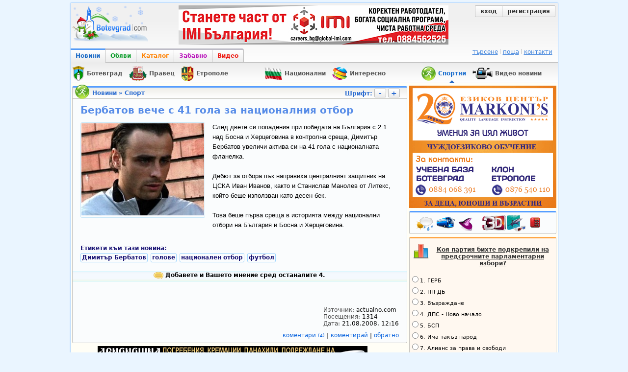

--- FILE ---
content_type: text/html; charset=utf-8
request_url: https://botevgrad.com/news/7115/Berbatov-veche-s-41-gola-za-nacionalniya-otbor/
body_size: 10996
content:
<!doctype html>
<html xmlns="http://www.w3.org/1999/xhtml" xmlns:fb="https://www.facebook.com/2008/fbml" xmlns:og="http://ogp.me/ns#" lang="bg">
<head>
<meta http-equiv="Content-Type" content="text/html; charset=utf-8" />
<meta name="Description" content="Димитър бербатов, гол, национален отбор, победа, актив, мач" />
<meta name="Keywords" content="Димитър Бербатов, голове, национален отбор, футбол" />
<meta name="viewport" content="width=1000">
<meta property="fb:app_id" content="203858145350">
<meta property="fb:pages" content="1076620600245781" />
<title>Botevgrad.com :: Бербатов вече с 41 гола за националния отбор (Новини, Спорт)</title>
<link type="text/css" rel="stylesheet" href="/css/common-1768122767.css" />
<link rel="icon" type="image/png" href="/images/bcfavicon.png" sizes="16x16" />
<link rel="apple-touch-icon" href="/images/apple-touch-logo-144.png" sizes="144x144" />
<link rel="alternate" type="application/rss+xml" title="Новини от Ботевград (местни новини) - botevgrad.com" href="/RSSNews/Botevgrad/" />
<link rel="alternate" type="application/rss+xml" title="Новини от Правец - botevgrad.com" href="/RSSNews/Pravec/" />
<link rel="alternate" type="application/rss+xml" title="Новини от Етрополе - botevgrad.com" href="/RSSNews/Etropole/" />
<link rel="alternate" type="application/rss+xml" title="Спортни новини - botevgrad.com" href="/RSSNews/Sport/" />
<link rel="alternate" type="application/rss+xml" title="Новини от България - botevgrad.com" href="/RSSNews/BG/" />
<link rel="alternate" type="application/rss+xml" title="Интересно - botevgrad.com" href="/RSSNews/Interesting/" />
<link rel="alternate" type="application/rss+xml" title="Всички новини - botevgrad.com" href="/RSSNews/" />

<meta name="facebook-domain-verification" content="jhohb0ty2n5ou3msycwj3zuhw7se13" />
<meta property="og:type" content="article" />
		<meta property="og:url" content="https://botevgrad.com/news/7115/Berbatov-veche-s-41-gola-za-nacionalniya-otbor/" />
		<meta property="article:published_time" content="2008-08-21" />
		<meta property="article:section" content="Спорт" />
		<meta property="article:tag" content="Димитър Бербатов" />
			<meta property="article:tag" content="голове" />
			<meta property="article:tag" content="национален отбор" />
			<meta property="article:tag" content="футбол" />
			<meta property="og:title" content="Бербатов вече с 41 гола за националния отбор" />
		<meta property="og:description" content="Димитър бербатов, гол, национален отбор, победа, актив, мач" />
		<meta property="og:image" content="https://botevgrad.com/uploads/news/0/7115/s1_858f93b0ed.jpg" />
			

<script type="text/javascript">
	window.queueScript = function (callback) {
		queueScript.queue.push(callback);
	};
	window.queueScript.queue = [];
</script>

	<script defer data-domain="botevgrad.com" src="https://analytics.atlantisnet.bg/js/script.js"></script>
</head>
<body >

	<div id="fb-root"></div>
	<script async defer crossorigin="anonymous" src="https://connect.facebook.net/bg_BG/sdk.js#xfbml=1&version=v12.0" nonce="AvdW8EBc"></script>

<a id="mobile-page-toolbar" href="https://m.botevgrad.com/">
	<span style="vertical-align: middle; display: inline-block;">
		<span class="icon24-phone"></span>
	</span>
	<span style="vertical-align: middle; display: inline-block;">
		Вижте <span class="link-blue">мобилна версия</span> на Botevgrad.COM
	</span>
</a>

	<div class="main">
		<div class="header">
			<a class="logo" href="/"><img src="/images/logos/logo-christmas.png" alt="Botevgrad.COM" style="width: 190px; height: 85px;" /></a>

			<div class="advert">
									<ins data-revive-blockcampaign="1" data-revive-zoneid="37" data-revive-id="bffd19ca57affd20ef201ab34b11aa55"></ins>
					<script async src="https://reklama.botevgrad.com/www/delivery/asyncjs.php"></script>
							</div>

			<div class="customer-area">
				<div class="bc-button-group">
									<a class="bc-button left" href="/login/?next=%2Fnews%2F7115%2FBerbatov-veche-s-41-gola-za-nacionalniya-otbor%2F">
						вход
					</a>
					<a class="bc-button right" href="/registration/">
						регистрация
					</a>
								</div>
			</div>

			<div style="clear: both;"></div>

			<div class="navbar-container">
				<a class="navbar-button news active" href="/">Новини</a>
				<a class="navbar-button adverts " href="/adverts/">Обяви</a>
				<a class="navbar-button catalogue " href="/guide/">Каталог</a>
				<a class="navbar-button fun " href="/fun/">Забавно</a>
				<a class="navbar-button video last" href="https://videos.botevgrad.com/">Видео</a>

				<ul class="additional-services-list">
					<li>
						<a href="/search/">търсене</a>
					</li>
					<li>
						<a target="_blank" href="https://mail.botevgrad.com/">поща</a>
					</li>
					<li class="last">
						<a href="/contactus/">контакти</a>
					</li>
				</ul>

				<div style="clear: both;"></div>
			</div>
		</div>

		<div class="submenu">
			<div class="subnav">
				
					<a href="/botevgrad" style="margin-left: 0px;">
						<span class="news-section-icon news-section-icon-botevgrad"></span>
						<span class="label">
							<span class="title">Ботевград</span>
						</span>
					</a>
					<a href="/pravec" style="margin-left: 0px;">
						<span class="news-section-icon news-section-icon-pravec"></span>
						<span class="label">
							<span class="title">Правец</span>
						</span>
					</a>
					<a href="/etropole" style="margin-left: 0px;">
						<span class="news-section-icon news-section-icon-etropole"></span>
						<span class="label">
							<span class="title">Етрополе</span>
						</span>
					</a>
					<a href="/bulgaria" style="margin-left: 60px;">
						<span class="news-section-icon news-section-icon-bulgaria"></span>
						<span class="label">
							<span class="title">Национални</span>
						</span>
					</a>
					<a href="/interesting" style="margin-left: 0px;">
						<span class="news-section-icon news-section-icon-interesting"></span>
						<span class="label">
							<span class="title">Интересно</span>
						</span>
					</a>
					<a class="selected" href="/sport" style="margin-left: 60px;">
						<span class="news-section-icon news-section-icon-sport"></span>
						<span class="label">
							<span class="title">Спортни</span>
							<span class="arrow-up"></span>
						</span>
					</a>
					<a href="/video" style="margin-left: 0px;">
						<span class="news-section-icon news-section-icon-video"></span>
						<span class="label">
							<span class="title">Видео новини</span>
						</span>
					</a>				<div style="clear: both;"></div>
			</div>

					</div>

		<div style="clear: both;"></div>

		<div class="content">
			<div class="mid minheight">
				<div class="container-box">
    <div class="news-section-icon news-section-icon-sport"></div>

    <div class="header">
        <a href="https://botevgrad.com/news/" title="Всички новини">Новини</a>
        &raquo;
        <a href="https://botevgrad.com/news/sport/" title="">
            Спорт        </a>
		<div class="font-changer">
			Шрифт:
			<a href="javascript://" class="bc-button btn-font-changer" id="js-btn-font-decrease">-</a>
			<a href="javascript://" class="bc-button btn-font-changer" id="js-btn-font-increase">+</a>
		</div>
	</div>

    <div class="content" data-toggle="modal-gallery" data-target="#modal-gallery">
        <div class="spaced">
            <h1 class="news-title">Бербатов вече с 41 гола за националния отбор</h1>

            
		<div class="image-box-news main-news-image-wrapper">
			<a rel="gallery"
				id="js-main-news-image" target="_blank" title="Бербатов вече с 41 гола за националния отбор" href="https://botevgrad.com/uploads/cache/news/0/7115/inset-larger_1050x730_858f93b0ed.jpg" data-description=""
			><img src="https://botevgrad.com/uploads/cache/news/0/7115/inset-larger_250x250_858f93b0ed.jpg" alt="Бербатов вече с 41 гола за националния отбор" /></a>
		
		</div>
            <div class="article-text" id="NewsText">
                След двете си попадения при победата на България с 2:1 над Босна и Херцеговина в контролна среща, Димитър Бербатов увеличи актива си на 41 гола с националната фланелка.<br /><br />Дебют за отбора пък направиха централният защитник на ЦСКА Иван Иванов, както и Станислав Манолев от Литекс, който беше използван като десен бек.<br /><br />Това беше първа среща в историята между национални отбори на България и Босна и Херцеговина.            </div>

            <div class="clearboth"></div>
        </div>

        
        <div class="spaced">
            <a name="video"></a>
                        <div class="clearboth"></div>
            <br />

            <div class="NewsTagsLabel">Етикети към тази новина:</div><div class="clearboth"></div>
			<a class="NewsTagContainer" href="https://botevgrad.com/news/tag/%D0%94%D0%B8%D0%BC%D0%B8%D1%82%D1%8A%D1%80%20%D0%91%D0%B5%D1%80%D0%B1%D0%B0%D1%82%D0%BE%D0%B2/" title="Димитър Бербатов">
				Димитър Бербатов
			</a>
			
			<a class="NewsTagContainer" href="https://botevgrad.com/news/tag/%D0%B3%D0%BE%D0%BB%D0%BE%D0%B2%D0%B5/" title="голове">
				голове
			</a>
			
			<a class="NewsTagContainer" href="https://botevgrad.com/news/tag/%D0%BD%D0%B0%D1%86%D0%B8%D0%BE%D0%BD%D0%B0%D0%BB%D0%B5%D0%BD%20%D0%BE%D1%82%D0%B1%D0%BE%D1%80/" title="национален отбор">
				национален отбор
			</a>
			
			<a class="NewsTagContainer" href="https://botevgrad.com/news/tag/%D1%84%D1%83%D1%82%D0%B1%D0%BE%D0%BB/" title="футбол">
				футбол
			</a>
			<div class="clearboth" style="padding-top: 6px"></div>        </div>

        <div class="CommentsInfoStrip">
            <a style="text-decoration: none; font-weight: bold" href="#addNewComment" onclick="document.forms.addComment.elements.commentText.focus();">
                <span class="bc-icon-comment bc-display-inline-block">&nbsp;</span>
                Добавете и Вашето мнение сред останалите 4.            </a>
        </div>

        <div class="spaced">
            <br /><br />

            <div class="floatright">
                <br /><span style="color:#444">Източник:</span> actualno.com<br /><span style="color:#444">Посещения:</span> 1314<br /><span style="color:#444">Дата:</span> 21.08.2008, 12:16<br />            </div>
            <div class="clearboth"></div>

            <div class="news-detailmenu">
                <a href="#comments">
                    коментари
                    <span style="font-size: 9px">(4)</span>
                </a>
                |
                <a href="#addNewComment" onclick="document.forms.addComment.elements.commentText.focus();">
                    коментирай
                </a>
                |
                                                <a href="javascript://" onclick="return Location.back();">обратно</a>
            </div>
        </div>

    </div>
</div>

<div style="margin: 0 auto 8px auto; text-align: center;">
	    <ins data-revive-zoneid="46" data-revive-id="bffd19ca57affd20ef201ab34b11aa55"></ins>
    <script async src="https://reklama.botevgrad.com/www/delivery/asyncjs.php"></script>
	
		<div style="display: inline-block; margin-left: 25px; vertical-align: top;">
	    <ins data-revive-zoneid="36" data-revive-id="bffd19ca57affd20ef201ab34b11aa55"></ins>
		<script async src="https://reklama.botevgrad.com/www/delivery/asyncjs.php"></script>
	</div>
	</div>

<div class="container-box">
    <div class="icon generic"></div>
    <div class="header">Подобни новини</div>
    <div class="content">
        <div class="spaced">
            
					<div style="padding-left: 5px; height: 54px; margin-bottom: 2px;">
						<a href="/news/15767/Berbatov-Minavalo-mi-e-prez-glavata-da-se-otkaja-ot-nacionalniya-otbor/">
							<img data-original="https://botevgrad.com/uploads/cache/news/1/15767/outbound_85x60_1.jpg" class="image-box-news lazy" style="width: 50px; height: 50px; margin-right: 10px;" align="left" />
						</a>
						<a style="color:#578ce8; display: block; margin-bottom: 5px; text-decoration: none; font-size:12px; font-weight: bold;" href="/news/15767/Berbatov-Minavalo-mi-e-prez-glavata-da-se-otkaja-ot-nacionalniya-otbor/">
							Бербатов: Минавало ми е през главата да се откажа от националния отбор
						</a>
						<span style="color:#5e8ee1; font-size: 11px;">
							10.06.2009, 16:14
						</span>
					</div><div class="cseparator" style="padding-top:0; padding-bottom:2px; background-color:#f5faff;"></div>
					<div style="padding-left: 5px; height: 54px; margin-bottom: 2px;">
						<a href="/news/34206/Bezobrazno-slaba-Balgariya-otarva-razgrom-v-Minsk/">
							<img data-original="https://botevgrad.com/uploads/cache/news/3/34206/outbound_85x60_BULNTFutbol2111.jpg" class="image-box-news lazy" style="width: 50px; height: 50px; margin-right: 10px;" align="left" />
						</a>
						<a style="color:#578ce8; display: block; margin-bottom: 5px; text-decoration: none; font-size:12px; font-weight: bold;" href="/news/34206/Bezobrazno-slaba-Balgariya-otarva-razgrom-v-Minsk/">
							Безобразно слаба България отърва разгром в Минск
						</a>
						<span style="color:#5e8ee1; font-size: 11px;">
							11.08.2011, 08:35
						</span>
					</div><div class="cseparator" style="padding-top:0; padding-bottom:2px; background-color:#f5faff;"></div>
					<div style="padding-left: 5px; height: 54px; margin-bottom: 2px;">
						<a href="/news/9739/Uvolniha-Plamen-Markov-nyama-predlojenie-za-negov-zamestnik/">
							<img data-original="https://botevgrad.com/uploads/cache/news/0/9739/outbound_85x60_1148764226227.jpg" class="image-box-news lazy" style="width: 50px; height: 50px; margin-right: 10px;" align="left" />
						</a>
						<a style="color:#578ce8; display: block; margin-bottom: 5px; text-decoration: none; font-size:12px; font-weight: bold;" href="/news/9739/Uvolniha-Plamen-Markov-nyama-predlojenie-za-negov-zamestnik/">
							Уволниха Пламен Марков, няма предложение за негов заместник
						</a>
						<span style="color:#5e8ee1; font-size: 11px;">
							02.12.2008, 20:33
						</span>
					</div><div class="cseparator" style="padding-top:0; padding-bottom:2px; background-color:#f5faff;"></div>
					<div style="padding-left: 5px; height: 54px; margin-bottom: 2px;">
						<a href="/news/12777/Gol-na-Berbo-nosi-novi-3-tochki-na-Man-Yunayted/">
							<img data-original="https://botevgrad.com/uploads/cache/news/1/12777/outbound_85x60_b_30326.jpg" class="image-box-news lazy" style="width: 50px; height: 50px; margin-right: 10px;" align="left" />
						</a>
						<a style="color:#578ce8; display: block; margin-bottom: 5px; text-decoration: none; font-size:12px; font-weight: bold;" href="/news/12777/Gol-na-Berbo-nosi-novi-3-tochki-na-Man-Yunayted/">
							Гол на Бербо носи нови 3 точки на Ман Юнайтед
						</a>
						<span style="color:#5e8ee1; font-size: 11px;">
							05.03.2009, 07:28
						</span>
					</div>        </div>
    </div>
</div>

<div class="container-box">
    <div class="icon comment"></div>
    <div class="header">
        Коментари
		<a class="floatright" href="javascript://" onclick="parent.location = parent.location='#addNewComment'; document.forms.addComment.elements.commentText.focus(); return true;">
			добави коментар
		</a>
    </div>
    <a name="comments"></a>
    <div class="content">
        <div style="padding-top: 5px;"></div>
        <div class="fb-comments" data-href="https://botevgrad.com/news/7115/" data-width="680" data-numposts="5" data-colorscheme="light"></div>
        <div id="commentsContainer">
            
			<div class="news-comment" style="border-bottom: 0; padding-left: 10px;">
				<h3 style="font-size: 110%;">
					
				Коментари от регистрирани и анонимни потребители.
				<a href="javascript://" class="js-btn-change-comment-display-preference"
					data-preference="registered">Скрий анонимните коментари</a>
			
				</h3>
			</div>
		
		<div class="clearboth"></div><a name="comment1"></a>
		<div id="comment31953Container" class="news-comment ">
			
			<div class="cheader">
				<table width="100%" style="height:10px;">
				<tr>
					<td nowrap="nowrap">
						
						<label for="comment-label-1" style="color: #d94755;">#1</label>
						Guest,
						<span style="text-transform: lowercase;" title="21.08.08, 12:36">преди 18 години</span>
					</td>
					<td align="right">
						
		<div class="clearboth" style="padding-top: 6px"></div>
		<div class="floatright" style="font-style: italic">
			<span
				id="js-comment-31953-rating"
				class="rating-container js-comment-rating-container"
				data-comment-id="31953"
				style=""
			>
				<span style="color: #8e8e8e">(+1)</span>
			</span>
			<span id="js-comment-vote-31953-hands" style="display: inline-block;">
				<a href="javascript://" class="js-comment-vote js-comment-vote-hand-container-31953 vote-hand-container" data-is-upvote="1" data-comment-id="31953">
					<span class="vote-hand up"></span>
					<span id="js-comment-31953-upvotes"
						class="color-tooltip votes-container">
						1
					</span>
				</a>
				<a href="javascript://" class="js-comment-vote js-comment-vote-hand-container-31953 vote-hand-container" data-is-upvote="0" data-comment-id="31953">
					<span class="vote-hand down"></span>
					<span id="js-comment-31953-downvotes"
						class="color-tooltip votes-container">
						0
					</span>
				</a>
				
			</span>
		</div>
					</td>
				</tr>
				</table>
			</div>
			<div class="cseparator"></div>
			<div class="ccontent">
				<table>
				<tr>
					<td width="1%" valign="top">
						
						<img class="avatar" style="width: 70px; height: 58px;" src="/images/noavatar.png" alt="Avatar" />
						
					</td>
					<td valign="top">
						<div id="comment31953Data">
							neveroqtna novina.bravou.
						</div>
						<div class="floatright" style="margin: 5px 2px;">
							
							
							
							
						</div>
						<div style="clear: both;"></div>
						
						<div class="floatright" style="margin: 5px 2px;">
							
				<a href="javascript://" class="js-comment-flag" data-comment-id="31953">
					<em><small>сигнализирай за неуместен коментар</small></em>
				</a>
			
						</div>
					</td>
				</tr>
				</table>
			</div>
		</div>
		<div class="clearboth"></div><a name="comment2"></a>
		<div id="comment31966Container" class="news-comment ">
			
			<div class="cheader">
				<table width="100%" style="height:10px;">
				<tr>
					<td nowrap="nowrap">
						
						<label for="comment-label-2" style="color: #d94755;">#2</label>
						Guest,
						<span style="text-transform: lowercase;" title="21.08.08, 13:56">преди 18 години</span>
					</td>
					<td align="right">
						
		<div class="clearboth" style="padding-top: 6px"></div>
		<div class="floatright" style="font-style: italic">
			<span
				id="js-comment-31966-rating"
				class="rating-container js-comment-rating-container"
				data-comment-id="31966"
				style=""
			>
				<span style="color: #8e8e8e">(+1)</span>
			</span>
			<span id="js-comment-vote-31966-hands" style="display: inline-block;">
				<a href="javascript://" class="js-comment-vote js-comment-vote-hand-container-31966 vote-hand-container" data-is-upvote="1" data-comment-id="31966">
					<span class="vote-hand up"></span>
					<span id="js-comment-31966-upvotes"
						class="color-tooltip votes-container">
						1
					</span>
				</a>
				<a href="javascript://" class="js-comment-vote js-comment-vote-hand-container-31966 vote-hand-container" data-is-upvote="0" data-comment-id="31966">
					<span class="vote-hand down"></span>
					<span id="js-comment-31966-downvotes"
						class="color-tooltip votes-container">
						0
					</span>
				</a>
				
			</span>
		</div>
					</td>
				</tr>
				</table>
			</div>
			<div class="cseparator"></div>
			<div class="ccontent">
				<table>
				<tr>
					<td width="1%" valign="top">
						
						<img class="avatar" style="width: 70px; height: 58px;" src="/images/noavatar.png" alt="Avatar" />
						
					</td>
					<td valign="top">
						<div id="comment31966Data">
							Ще го видим Бербатов какво може във официалните мачове.Сега вкарва,защото противникът позволява,но в официалните среши пак ще ни куца нещо в нападение.  <img src="https://botevgrad.com/images/emotions/icon_lol.gif" alt="Смее се" title="Смее се" />    <img src="https://botevgrad.com/images/emotions/icon_lol.gif" alt="Смее се" title="Смее се" />    <img src="https://botevgrad.com/images/emotions/icon_lol.gif" alt="Смее се" title="Смее се" />  
						</div>
						<div class="floatright" style="margin: 5px 2px;">
							
							
							
							
						</div>
						<div style="clear: both;"></div>
						
						<div class="floatright" style="margin: 5px 2px;">
							
				<a href="javascript://" class="js-comment-flag" data-comment-id="31966">
					<em><small>сигнализирай за неуместен коментар</small></em>
				</a>
			
						</div>
					</td>
				</tr>
				</table>
			</div>
		</div>
		<div class="clearboth"></div><a name="comment3"></a>
		<div id="comment31988Container" class="news-comment ">
			
			<div class="cheader">
				<table width="100%" style="height:10px;">
				<tr>
					<td nowrap="nowrap">
						
						<label for="comment-label-3" style="color: #d94755;">#3</label>
						Guest,
						<span style="text-transform: lowercase;" title="21.08.08, 16:34">преди 18 години</span>
					</td>
					<td align="right">
						
		<div class="clearboth" style="padding-top: 6px"></div>
		<div class="floatright" style="font-style: italic">
			<span
				id="js-comment-31988-rating"
				class="rating-container js-comment-rating-container"
				data-comment-id="31988"
				style=""
			>
				<span style="color: #8e8e8e">(+1)</span>
			</span>
			<span id="js-comment-vote-31988-hands" style="display: inline-block;">
				<a href="javascript://" class="js-comment-vote js-comment-vote-hand-container-31988 vote-hand-container" data-is-upvote="1" data-comment-id="31988">
					<span class="vote-hand up"></span>
					<span id="js-comment-31988-upvotes"
						class="color-tooltip votes-container">
						1
					</span>
				</a>
				<a href="javascript://" class="js-comment-vote js-comment-vote-hand-container-31988 vote-hand-container" data-is-upvote="0" data-comment-id="31988">
					<span class="vote-hand down"></span>
					<span id="js-comment-31988-downvotes"
						class="color-tooltip votes-container">
						0
					</span>
				</a>
				
			</span>
		</div>
					</td>
				</tr>
				</table>
			</div>
			<div class="cseparator"></div>
			<div class="ccontent">
				<table>
				<tr>
					<td width="1%" valign="top">
						
						<img class="avatar" style="width: 70px; height: 58px;" src="/images/noavatar.png" alt="Avatar" />
						
					</td>
					<td valign="top">
						<div id="comment31988Data">
							Трябва да бием Черна гора с два или три на нула.<br />
А ако може да бием Италия в София ще е добре.
						</div>
						<div class="floatright" style="margin: 5px 2px;">
							
							
							
							
						</div>
						<div style="clear: both;"></div>
						
						<div class="floatright" style="margin: 5px 2px;">
							
				<a href="javascript://" class="js-comment-flag" data-comment-id="31988">
					<em><small>сигнализирай за неуместен коментар</small></em>
				</a>
			
						</div>
					</td>
				</tr>
				</table>
			</div>
		</div>
		<div class="clearboth"></div><a name="comment4"></a>
		<div id="comment31991Container" class="news-comment ">
			
			<div class="cheader">
				<table width="100%" style="height:10px;">
				<tr>
					<td nowrap="nowrap">
						
						<label for="comment-label-4" style="color: #d94755;">#4</label>
						Guest,
						<span style="text-transform: lowercase;" title="21.08.08, 17:16">преди 18 години</span>
					</td>
					<td align="right">
						
		<div class="clearboth" style="padding-top: 6px"></div>
		<div class="floatright" style="font-style: italic">
			<span
				id="js-comment-31991-rating"
				class="rating-container js-comment-rating-container"
				data-comment-id="31991"
				style=""
			>
				<span style="color: #8e8e8e">(+1)</span>
			</span>
			<span id="js-comment-vote-31991-hands" style="display: inline-block;">
				<a href="javascript://" class="js-comment-vote js-comment-vote-hand-container-31991 vote-hand-container" data-is-upvote="1" data-comment-id="31991">
					<span class="vote-hand up"></span>
					<span id="js-comment-31991-upvotes"
						class="color-tooltip votes-container">
						1
					</span>
				</a>
				<a href="javascript://" class="js-comment-vote js-comment-vote-hand-container-31991 vote-hand-container" data-is-upvote="0" data-comment-id="31991">
					<span class="vote-hand down"></span>
					<span id="js-comment-31991-downvotes"
						class="color-tooltip votes-container">
						0
					</span>
				</a>
				
			</span>
		</div>
					</td>
				</tr>
				</table>
			</div>
			<div class="cseparator"></div>
			<div class="ccontent">
				<table>
				<tr>
					<td width="1%" valign="top">
						
						<img class="avatar" style="width: 70px; height: 58px;" src="/images/noavatar.png" alt="Avatar" />
						
					</td>
					<td valign="top">
						<div id="comment31991Data">
							nau4na fantastika
						</div>
						<div class="floatright" style="margin: 5px 2px;">
							
							
							
							
						</div>
						<div style="clear: both;"></div>
						
						<div class="floatright" style="margin: 5px 2px;">
							
				<a href="javascript://" class="js-comment-flag" data-comment-id="31991">
					<em><small>сигнализирай за неуместен коментар</small></em>
				</a>
			
						</div>
					</td>
				</tr>
				</table>
			</div>
		</div><div id="newCommentContainer"></div><a name="addNewComment"></a>
		<div id="addNewCommentContainer" style="display: block;margin-left:10px;">
		<center>
			<div class="clearboth" style="padding-top: 10px;"></div>
			<ins data-revive-blockcampaign="1" data-revive-zoneid="45" data-revive-id="bffd19ca57affd20ef201ab34b11aa55"></ins>
			<script async src="https://reklama.botevgrad.com/www/delivery/asyncjs.php"></script>
			<div class="clearboth" style="padding-top: 10px;"></div>
		</center>
				<strong style="margin-left:5px;">
					Изразете вашето мнение:
					<br />
					<span style="margin-left: 5px; color:red;">Моля, спазвайте добрия тон и не използвайте нецензурни и обидни изрази!</span>
				</strong>
				<form id="addComment" action="" onsubmit="$('#commentSubmitBtn').attr('disabled', true); Sijax.request('addUserComment', [Sijax.getFormValues('#addComment')]); return false;">
				<table class="comment"><tr>
				<td>
				<textarea name="commentText" rows="5" cols="80" style="width: 500px; height: 90px;" ></textarea>
				
        <div class="color-tooltip-dark" style="font-size: 9px; text-align: justify; margin: 6px 0;">
            <strong style="font-size: 11px;">*</strong>
            Съгласно българското законодателство, <strong>botevgrad.com</strong>
            е длъжен да съхранява, и да предоставя на компетентните органи, при поискване,
            данни за публикации и коментари, поместени на страниците на сайта!
        </div>
        
				
				<input id="commentSubmitBtn" class="bc-button" value="Публикувай" type="submit" />
				<a href="https://botevgrad.com/profile/" target="_blank">Персонализирайте профила си</a>
				</td><td class="emoticons" style="width:110px;" valign="top">
					<img
						src="https://botevgrad.com/images/emotions/icon_biggrin.gif" alt="Много щастлив" title="Много щастлив"
						onclick="emoticon('addComment', 'commentText', ':D');"/>
					<img
						src="https://botevgrad.com/images/emotions/icon_smile.gif" alt="Усмивка" title="Усмивка"
						onclick="emoticon('addComment', 'commentText', ':)');"/>
					<img
						src="https://botevgrad.com/images/emotions/icon_sad.gif" alt="Тъжен" title="Тъжен"
						onclick="emoticon('addComment', 'commentText', ':(');"/>
					<img
						src="https://botevgrad.com/images/emotions/icon_surprised.gif" alt="Изненадан" title="Изненадан"
						onclick="emoticon('addComment', 'commentText', ':o:');"/>
					<img
						src="https://botevgrad.com/images/emotions/icon_eek.gif" alt="Шокиран" title="Шокиран"
						onclick="emoticon('addComment', 'commentText', ':shock:');"/>
					<img
						src="https://botevgrad.com/images/emotions/icon_confused.gif" alt="Объркан" title="Объркан"
						onclick="emoticon('addComment', 'commentText', ':conf:');"/>
					<img
						src="https://botevgrad.com/images/emotions/icon_cool.gif" alt="Кул" title="Кул"
						onclick="emoticon('addComment', 'commentText', '8)');"/>
					<img
						src="https://botevgrad.com/images/emotions/icon_lol.gif" alt="Смее се" title="Смее се"
						onclick="emoticon('addComment', 'commentText', ':lol:');"/>
					<img
						src="https://botevgrad.com/images/emotions/mad.gif" alt="Бесен" title="Бесен"
						onclick="emoticon('addComment', 'commentText', ':x');"/>
					<img
						src="https://botevgrad.com/images/emotions/icon_razz.gif" alt="Плези се" title="Плези се"
						onclick="emoticon('addComment', 'commentText', ':P');"/>
					<img
						src="https://botevgrad.com/images/emotions/icon_redface.gif" alt="Отегчен" title="Отегчен"
						onclick="emoticon('addComment', 'commentText', ':uups:');"/>
					<img
						src="https://botevgrad.com/images/emotions/icon_cry.gif" alt="Реве или много тъжен" title="Реве или много тъжен"
						onclick="emoticon('addComment', 'commentText', ':cry:');"/>
					<img
						src="https://botevgrad.com/images/emotions/icon_evil.gif" alt="Лош или много луд" title="Лош или много луд"
						onclick="emoticon('addComment', 'commentText', ':evil:');"/>
					<img
						src="https://botevgrad.com/images/emotions/icon_twisted.gif" alt="Палав" title="Палав"
						onclick="emoticon('addComment', 'commentText', ':twisted:');"/>
					<img
						src="https://botevgrad.com/images/emotions/icon_rolleyes.gif" alt="Чуди се" title="Чуди се"
						onclick="emoticon('addComment', 'commentText', ':roll:');"/>
					<img
						src="https://botevgrad.com/images/emotions/icon_wink.gif" alt="Намига" title="Намига"
						onclick="emoticon('addComment', 'commentText', ':wink:');"/>
					<img
						src="https://botevgrad.com/images/emotions/icon_exclaim.gif" alt="Удивителна" title="Удивителна"
						onclick="emoticon('addComment', 'commentText', ':!:');"/>
					<img
						src="https://botevgrad.com/images/emotions/icon_question.gif" alt="Въпрос" title="Въпрос"
						onclick="emoticon('addComment', 'commentText', ':?:');"/>
					<img
						src="https://botevgrad.com/images/emotions/icon_idea.gif" alt="Идея" title="Идея"
						onclick="emoticon('addComment', 'commentText', ':idea:');"/>
					<img
						src="https://botevgrad.com/images/emotions/icon_arrow.gif" alt="Стрелка" title="Стрелка"
						onclick="emoticon('addComment', 'commentText', ':arrow:');"/>
					<img
						src="https://botevgrad.com/images/emotions/bc.gif" alt="Botevgrad.com" title="Botevgrad.com"
						onclick="emoticon('addComment', 'commentText', ':bc:');"/>
					<img
						src="https://botevgrad.com/images/emotions/vbc.gif" alt="videos.botevgrad.com" title="videos.botevgrad.com"
						onclick="emoticon('addComment', 'commentText', ':vbc:');"/></td></tr></table></form></div>        </div>

            </div>
</div>

<div id="modal-gallery" class="modal modal-gallery hide" data-backdrop="static">
    <div class="modal-header">
        <a class="close" data-dismiss="modal">&times;</a>
        <h2 class="modal-title"></h2>
    </div>
    <div class="modal-body"><div class="modal-image"></div></div>
    <div class="modal-footer">
        <div class="color-tooltip-dark pull-right">
            Снимка
            <span id="modal-gallery-current-index"></span>
            от
            <span id="modal-gallery-total-images"></span>
        </div>
        <div class="clearboth"></div>
        <h2 class="pull-left" style="margin: 0;" id="modal-gallery-image-description"></h2>
    </div>
</div>

<script type="text/javascript">
queueScript(function () {
	var initialSize = parseInt($('#NewsText').css('font-size'), 10),
		currentSize = initialSize,
		setSize = function (size) {
			currentSize = (size < initialSize ? initialSize : size);
			$('#NewsText').css('font-size', currentSize + 'px');
			$('#NewsText').css('line-height', '125%');
		};

	$('#js-btn-font-decrease').click(function () {
		setSize(currentSize - 3);
	});

	$('#js-btn-font-increase').click(function () {
		setSize(currentSize + 3);
	});

	$(document).on('click', '.js-btn-change-comment-display-preference', function (ev) {
		ev.preventDefault();
		Sijax.request('changeCommentDisplayPreference', [$(this).data('preference')]);
	});
});
</script>

			</div>
			<div class="right minheight">

			<div class="even sidebar">
							<div style="height: 250px;">
					<ins data-revive-blockcampaign="1" data-revive-zoneid="38" data-revive-id="bffd19ca57affd20ef201ab34b11aa55"></ins>
					<script async src="https://reklama.botevgrad.com/www/delivery/asyncjs.php"></script>
				</div>
			
			<div class="container-box">
				<div class="content" style="padding-top: 3px;">
					<a href="/weather/" class="bc-icon-useful-weather" title="Прогноза за времето"></a>
					<a href="/busses/" class="bc-icon-useful-busses" title="Автобусни разписания"></a>
					<a href="/horoscope/" class="bc-icon-useful-horoscope" title="Дневен хороскоп"></a>
					<a target="_blank" href="https://kinoforum.bg/" class="bc-icon-useful-3d-cinema" title="Кино Форум"></a>
					<a href="/phones/" class="bc-icon-useful-phones" title="Полезни телефони"></a>
				</div>
			</div>

			
		<div class="container-box catalogue">
			<div class="floatleft">
				<a href="/icomments/230/" class="icon-inquiry" style="display: inline-block; margin: 10px 0 0 5px;"></a>
			</div>
			<h4><a href="/icomments/230/" style="color: #333;">Коя партия бихте подкрепили на предсрочните парламентарни избори?</a></h4>
			<div style="clear: both;"></div>
			<form id="js-form-inquiry-area-vote-230"><label class="inquiry-answer" style="text-align: left; font-size: 90%; padding: 0px;"><input type="radio" name="vote" class="js-inquiry-area-radio-answer" value="1226" />1. ГЕРБ</label><label class="inquiry-answer" style="text-align: left; font-size: 90%; padding: 0px;"><input type="radio" name="vote" class="js-inquiry-area-radio-answer" value="1227" />2. ПП-ДБ</label><label class="inquiry-answer" style="text-align: left; font-size: 90%; padding: 0px;"><input type="radio" name="vote" class="js-inquiry-area-radio-answer" value="1228" />3. Възраждане</label><label class="inquiry-answer" style="text-align: left; font-size: 90%; padding: 0px;"><input type="radio" name="vote" class="js-inquiry-area-radio-answer" value="1229" />4. ДПС - Ново начало</label><label class="inquiry-answer" style="text-align: left; font-size: 90%; padding: 0px;"><input type="radio" name="vote" class="js-inquiry-area-radio-answer" value="1230" />5. БСП</label><label class="inquiry-answer" style="text-align: left; font-size: 90%; padding: 0px;"><input type="radio" name="vote" class="js-inquiry-area-radio-answer" value="1231" />6. Има такъв народ</label><label class="inquiry-answer" style="text-align: left; font-size: 90%; padding: 0px;"><input type="radio" name="vote" class="js-inquiry-area-radio-answer" value="1232" />7. Алианс за права и свободи</label><label class="inquiry-answer" style="text-align: left; font-size: 90%; padding: 0px;"><input type="radio" name="vote" class="js-inquiry-area-radio-answer" value="1233" />8. МЕЧ</label><label class="inquiry-answer" style="text-align: left; font-size: 90%; padding: 0px;"><input type="radio" name="vote" class="js-inquiry-area-radio-answer" value="1234" />9. Величие</label><label class="inquiry-answer" style="text-align: left; font-size: 90%; padding: 0px;"><input type="radio" name="vote" class="js-inquiry-area-radio-answer" value="1235" />10. Друга</label><label class="inquiry-answer" style="text-align: left; font-size: 90%; padding: 0px;"><input type="radio" name="vote" class="js-inquiry-area-radio-answer" value="1236" />11. Не подкрепям никого</label><button type="submit" id="js-btn-inquiry-area-vote" class="bc-button" style="margin-bottom: 10px;">Гласувай</button></form>
			<script type="text/javascript">
				queueScript(function () {
					$("#js-form-inquiry-area-vote-230").submit(function (ev) {
						ev.preventDefault();
						var $choice = $(this).find("input[type=radio]:checked");
						if ($choice.length === 0) {
							alert("Изберете отговор.");
							return;
						}
						Sijax.request("voteForInquiry", [230, $choice.val()]);
					});
				});
			</script>
		</div>
			<div class="smallsidecontainer">
			<div class="localnewsheader"><p>Последните местни новини</p></div>
			<div class="homecontent" style="background-color: #FCFAE9; padding-left: 3px;"><table class="newstop2"><tr><td width="1%"><img src="https://botevgrad.com/uploads/cache/news/9/94861/outbound_55x80_insetlarger1050x730insetlarger1050x730MIG.jpg" class="thumbnail" style="width:47px; height:72px; " align="left" id="localNewsIdentification" alt="снимка" /></td>
<td width="50%" valign="top" nowrap="nowrap" align="left" style="line-height:15px;"><a style="text-decoration:none;" onmouseover="document.getElementById('localNewsIdentification').src = 'https://botevgrad.com/uploads/cache/news/9/94861/outbound_55x80_insetlarger1050x730insetlarger1050x730MIG.jpg';" href="/news/94861/36-mlnevro-evropeysko-finansirane-za-mestni-proekti-shte-badat-realizirani-chrez-Strategiyata-na-MIG-Botevgrad/"><span class="bc-arrow-right" style="margin-right: 4px">&nbsp;</span><font style=" font-size: 11px; border-bottom: 1px solid #B0D9F8; font-family: Verdana; color:#024D86;">3,6 млн.евро европейско финан..</font></a><br /><a style="text-decoration:none;" onmouseover="document.getElementById('localNewsIdentification').src = 'https://botevgrad.com/uploads/cache/news/9/94860/outbound_55x80_insetlarger1050x730insetlarger1050x730zx350c1975688.jpg';" href="/news/94860/Glavna-direkciya-Nacionalna-policiya-shte-osashtestvyava-zasilen-kontrol-po-patishtata-v-stranata-v-sledvashtite-dni/"><span class="bc-arrow-right" style="margin-right: 4px">&nbsp;</span><font style=" font-size: 11px; border-bottom: 1px solid #B0D9F8; font-family: Verdana; color:#024D86;">Главна дирекция „Национална п..</font></a><br /><a style="text-decoration:none;" onmouseover="document.getElementById('localNewsIdentification').src = 'https://botevgrad.com/uploads/cache/news/9/94857/outbound_55x80_eurobanknotes.jpg';" href="/news/94857/Kakvo-sledva-za-potrebitelite-i-targovcite-ot-1-fevruari-2026-god/"><span class="bc-arrow-right" style="margin-right: 4px">&nbsp;</span><font style=" font-size: 11px; border-bottom: 1px solid #B0D9F8; font-family: Verdana; color:#024D86;">Какво следва за потребителите..</font></a><br /><a style="text-decoration:none;" onmouseover="document.getElementById('localNewsIdentification').src = 'https://botevgrad.com/uploads/cache/news/9/94856/outbound_55x80_insetlarger1050x730DSC8133.jpg';" href="/news/94856/Otchita-se-osezaemo-uvelichenie-na-pojarite-v-jilishtni-sgradi/"><span class="bc-arrow-right" style="margin-right: 4px">&nbsp;</span><font style=" font-size: 11px; border-bottom: 1px solid #B0D9F8; font-family: Verdana; color:#024D86;">Oтчита се осезаемо увеличение..</font></a><br /><a style="text-decoration:none;" onmouseover="document.getElementById('localNewsIdentification').src = 'https://botevgrad.com/uploads/cache/news/9/94855/outbound_55x80_s1insetlarger1050x730DSC3182.jpg';" href="/news/94855/43-godishen-maj-e-prostrelyan-v-JK-Sever-dopalnena/"><span class="bc-arrow-right" style="margin-right: 4px">&nbsp;</span><font style=" font-size: 11px; border-bottom: 1px solid #B0D9F8; font-family: Verdana; color:#024D86;">43-годишен мъж е прострелян в..</font></a><br /><a style="text-decoration:none;" onmouseover="document.getElementById('localNewsIdentification').src = 'https://botevgrad.com/uploads/cache/news/9/94859/outbound_55x80_1.jpg';" href="/news/94859/Jrebiy-za-Kupata-Balkan-sreshtu-Spartak-v-chetvartfinala/"><span class="bc-arrow-right" style="margin-right: 4px">&nbsp;</span><font style=" font-size: 11px; border-bottom: 1px solid #B0D9F8; font-family: Verdana; color:#024D86;">Жребий за Купата: Балкан срещ..</font></a><br /><a style="text-decoration:none;" onmouseover="document.getElementById('localNewsIdentification').src = 'https://botevgrad.com/uploads/cache/news/9/94851/outbound_55x80_DSC6413.jpg';" href="/news/94851/Botev-2012-otnovo-zagubi-i-revansha-s-Akademik-za-Kupata-na-Balgariya/"><span class="bc-arrow-right" style="margin-right: 4px">&nbsp;</span><font style=" font-size: 11px; border-bottom: 1px solid #B0D9F8; font-family: Verdana; color:#024D86;">Ботев 2012 отново загуби и ре..</font></a></td></tr></table><div class="more"><a href="https://botevgrad.com/news/botevgrad/">още местни новини &raquo;</a></div><div class="clearboth"></div></div></div>
			<div id="side-ad-container" style="margin-top: 5px">
			<div style="cursor: pointer; width: 298px; border: 1px solid #000000;" onclick="window.open('https://balkangaz2000.com/bg/news/grafik-za-proverkanarazhodomeri-23');"><div style="width: 298px;height: 198px;position: relative;float: left;padding-top: 0px;text-align: left;">
		<div
		style="display: inline;
		width: 298px;
		height: 200px;
		margin-left: 0px;
		margin-right: 0px;
		margin-bottom: 0;
		padding: 0;
		float: left">
			<img src="https://botevgrad.com/uploads/ad/2019/318/580/Balkangaz12344.jpg" alt="" style="width: 298px; height: 200px;" /></div></div><div style="clear: both"></div></div></div>
			
			<div class="clearboth" style="margin-bottom: 10px;"></div>

							<div style="height: 140px;">
					<div class="fb-page" data-href="https://www.facebook.com/botevgradcom" data-tabs="" data-width="295" data-height="130" data-small-header="false" data-adapt-container-width="true" data-hide-cover="false" data-show-facepile="false"><blockquote cite="https://www.facebook.com/botevgradcom" class="fb-xfbml-parse-ignore"></blockquote></div>
				</div>
			
			<div class="smallsidecontainer">
			<div class="catalogueheader"><p>Справочник</p></div>
			<div class="homecontent" style="background-color: #fff8f0;"><div style="width:293px; margin-bottom: 2px; padding-bottom: 3px; border-bottom: 1px solid #d7d7d7;">
				<div class="floatleft" style="margin-left: 3px; width: 24px;">
					<div class="bc-icon-vip-large bc-display-inline-block"></div>
				</div>
				<div class="floatleft" style="text-align: left; margin-left: 4px; width: 259px;">
					<a href="https://botevgrad.com/guide/6575/Kompleks-Botevgradski-han/" style="text-decoration: none;">
						<span style="color: #4d4c4b; font-weight: bold;">Комплекс &quot;Ботевградски хан&quot;</span><br />
					</a>
				</div>
				<div class="clearboth"></div>
				</div>
				<div class="clearboth"></div><div style="width:293px; margin-bottom: 2px; padding-bottom: 3px; border-bottom: 1px solid #d7d7d7;">
				<div class="floatleft" style="margin-left: 3px; width: 24px;">
					<div class="bc-icon-vip-large bc-display-inline-block"></div>
				</div>
				<div class="floatleft" style="text-align: left; margin-left: 4px; width: 259px;padding-top:3px;">
					<a href="https://botevgrad.com/guide/164/Atlantis-Centar/" style="text-decoration: none;">
						<span style="color: #4d4c4b; font-weight: bold;">Атлантис Център</span><br />
					</a>
				</div>
				<div class="clearboth"></div>
				</div>
				<div class="clearboth"></div><div style="width:293px; margin-bottom: 2px; ">
				<div class="floatleft" style="margin-left: 3px; width: 24px;">
					<div class="bc-icon-vip-large bc-display-inline-block"></div>
				</div>
				<div class="floatleft" style="text-align: left; margin-left: 4px; width: 259px;">
					<a href="https://botevgrad.com/guide/13754/Prodajba-na-dvustayni-i-tristayni-apartamenti-na-zeleno/" style="text-decoration: none;">
						<span style="color: #4d4c4b; font-weight: bold;">Продажба на двустайни и тристайни апартаменти на зелено</span><br />
					</a>
				</div>
				<div class="clearboth"></div>
				</div>
				<div class="clearboth"></div><div style="float: right; margin-right: 6px; margin-bottom: 4px; font-weight: bold;"><a href="https://botevgrad.com/guide/?viewId=1" style="color: #fc8b18; text-decoration: none">още &raquo;</a></div><div class="clearboth"></div><div style="margin-left: 6px; width:285px; text-align: left;">
				<div class="cdotted">
				<a href="https://botevgrad.com/guide/14001/Zapovyadayte-v-novootkritiya-minimarket-ot-verigata-Moyat-magazin/" style="text-decoration: none"><span style="color: #4d4c4b;">Заповядайте в новооткрития..</span></a>
				</div>
				<div class="clearboth"></div>
				</div>
				<div class="clearboth"></div><div style="margin-left: 6px; width:285px; text-align: left;">
				<div class="cdotted">
				<a href="https://botevgrad.com/guide/13998/MEHANIK-KAR-SARVIS-EOOD/" style="text-decoration: none"><span style="color: #4d4c4b;">МЕХАНИК КАР СЪРВИС ЕООД</span></a>
				</div>
				<div class="clearboth"></div>
				</div>
				<div class="clearboth"></div><div style="margin-left: 6px; width:285px; text-align: left;">
				<div class="cdotted">
				<a href="https://botevgrad.com/guide/13982/Manikyur-Elena/" style="text-decoration: none"><span style="color: #4d4c4b;">Маникюр Елена</span></a>
				</div>
				<div class="clearboth"></div>
				</div>
				<div class="clearboth"></div><div style="float: right; margin-right: 6px; font-weight: bold;"><a href="https://botevgrad.com/guide/?viewId=3" style="color: #fc8b18; text-decoration: none">още &raquo;</a></div><div class="clearboth"></div></div></div>
			<div class="clearboth" style="margin-bottom: 10px;"></div>

	<ins data-revive-blockcampaign="1" data-revive-zoneid="39" data-revive-id="bffd19ca57affd20ef201ab34b11aa55"></ins>
	<script async src="https://reklama.botevgrad.com/www/delivery/asyncjs.php"></script>

	<br /><br />

	
	<ins data-revive-blockcampaign="1" data-revive-zoneid="40" data-revive-id="bffd19ca57affd20ef201ab34b11aa55"></ins>
	<script async src="https://reklama.botevgrad.com/www/delivery/asyncjs.php"></script>

			</div>
			</div>
			<div class="clearboth"></div>
		</div>

	</div>


<div class="footer">
	<a href="/html/aboutus/">за нас</a> |
	<a href="/html/advertising/">за реклама</a> |
	<a href="/contactus/">контакти</a> |
	<a href="https://m.botevgrad.com/">мобилна версия</a> |
	<a href="/addsite/">добави сайт</a> |
	<a href="/addadvert/">публикувай обява</a> |
	<a href="/html/whatsnew/">какво ново</a> |
	<a href="/iresults/">анкети</a>
</div>

<div class="copyright">
	<p>&copy; 2026. <strong>Botevgrad.com.</strong> Всички права запазени.</p>
</div>

<script type="text/javascript" src="/js/all-1768156025.js"></script>


<script type="text/javascript">
	
		/* <![CDATA[ */
			Sijax.setRequestUri("\/news\/7115\/Berbatov-veche-s-41-gola-za-nacionalniya-otbor\/");Sijax.setJsonUri("https:\/\/botevgrad.com\/js\/sijax_js\/json2.js");
				jQuery('.js-comment-vote').live('click', function () {
					var commentId = $(this).data('comment-id'),
						isUpvote = $(this).data('is-upvote') == 1;
					Sijax.request('voteComment', [commentId, isUpvote]);
				});

				jQuery('.js-comment-flag').live('click', function () {
					var commentId = $(this).data('comment-id');
					if (confirm('Сигурни ли сте, че искате да изпратите сигнал за този коментар?')) {
						Sijax.request('flagComment', [commentId]);
					}
				});
			
		$("#modal-gallery").on("load", function () {
			$("embed, object, select").css({"visibility" : "hidden"});
			var modalData = $(this).data("modal"),
				$current = modalData.$links.eq(modalData.options.index);
			$("#modal-gallery-current-index").text(modalData.options.index + 1);
			$("#modal-gallery-total-images").text(modalData.$links.length);
			$("#modal-gallery-image-description").html($current.data("description"));
		});

		$("#modal-gallery").on("displayed", function () {
			if (navigator.appVersion.indexOf("MSIE 7.") != -1) {
				return;
			}
			var left = ($(window).width() - $(this).outerWidth()) / 2;
			$(this).css({"position": "fixed", "top": "30px", "margin-top": 0, "margin-left": 0, "left": left});
		});

		$("#modal-gallery").on("hide", function () {
			$("embed, object, select").css({"visibility" : "visible"});
		});
		window.setTimeout(function() { Sijax.request('rotateSideAd', [318]); }, 20000);
		/* ]]> */
	$.each(window.queueScript.queue, function (_idx, callback) {
		callback();
	});
	window.queueScript.queue = [];
	window.queueScript = function (callback) {
		callback();
	};

	$('.lazy').lazyload({
		failure_limit: 40
	});
</script>

</body>
</html>
<!-- Execution time: 0.10026 sec -->